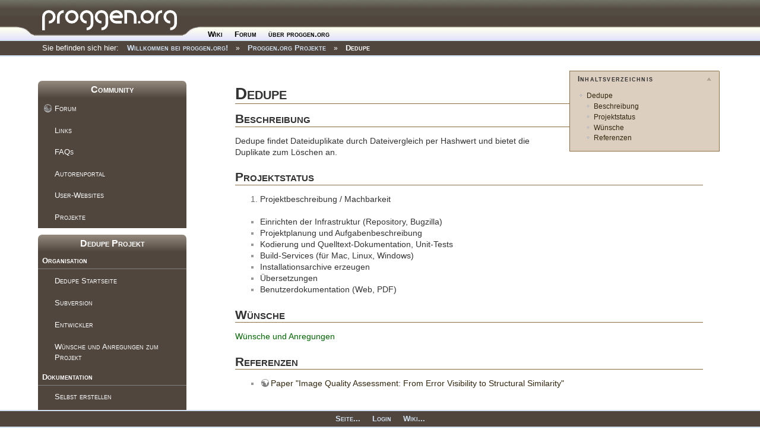

--- FILE ---
content_type: text/html; charset=utf-8
request_url: https://www.proggen.org/doku.php?id=project:dedupe:start
body_size: 4284
content:
<!DOCTYPE html>

<html lang="de" dir="" class="no-js"><head>    <meta charset="utf-8" />
    
<meta http-equiv="Content-Type" content="text/html; charset=utf-8" />

    <script>(function(H){H.className=H.className.replace(/\bno-js\b/,'js')})(document.documentElement)</script>

    <!-- <script type="text/javascript">window.___gcfg = {lang: 'de'};(function() {var po = document.createElement("script");po.type = "text/javascript"; po.async = true;po.src = "https://apis.google.com/js/plusone.js";var s = document.getElementsByTagName("script")[0];s.parentNode.insertBefore(po, s);})();</script> -->


    <link rel="stylesheet" media="screen" type="text/css" href="https://www.proggen.org/lib/exe/css.php?t=proggenX" />
    <link rel="stylesheet" media="all"    type="text/css" href="https://www.proggen.org/lib/exe/css.php?s=all&amp;t=proggenX" />
    <link rel="stylesheet" media="print"  type="text/css" href="https://www.proggen.org/lib/exe/css.php?s=print&amp;t=proggenX" /> 
    <link rel="stylesheet" media="screen" type="text/css" href="https://www.proggen.org/lib/tpl/proggenX/js/dropdown.css"  >
    <link rel="stylesheet" media="screen" type="text/css" href="https://www.proggen.org/ptpl/page.css" /> 

    <meta name="generator" content="DokuWiki"/>
<meta name="robots" content="index,follow"/>
<meta name="keywords" content="project,dedupe,start"/>
<link rel="search" type="application/opensearchdescription+xml" href="/lib/exe/opensearch.php" title="proggen.org"/>
<link rel="start" href="/"/>
<link rel="contents" href="/doku.php?id=project:dedupe:start&amp;do=index" title="Übersicht"/>
<link rel="manifest" href="/lib/exe/manifest.php"/>
<link rel="alternate" type="application/rss+xml" title="Letzte Änderungen" href="/feed.php"/>
<link rel="alternate" type="application/rss+xml" title="Aktueller Namensraum" href="/feed.php?mode=list&amp;ns=project:dedupe"/>
<link rel="alternate" type="text/html" title="HTML Klartext" href="/doku.php?do=export_xhtml&amp;id=project:dedupe:start"/>
<link rel="alternate" type="text/plain" title="Wiki Markup" href="/doku.php?do=export_raw&amp;id=project:dedupe:start"/>
<link rel="canonical" href="https://www.proggen.org/doku.php?id=project:dedupe:start"/>
<link rel="stylesheet" type="text/css" href="/lib/exe/css.php?t=proggenX&amp;tseed=4dfdefdd988c7290e313bfde42b81b97"/>
<!--[if gte IE 9]><!-->
<script type="text/javascript">/*<![CDATA[*/var NS='project:dedupe';var JSINFO = {"act":"show","id":"project:dedupe:start","namespace":"project:dedupe","ACT":"show","useHeadingNavigation":1,"useHeadingContent":1};
/*!]]>*/</script>
<script type="text/javascript" charset="utf-8" src="/lib/exe/jquery.php?tseed=23f888679b4f1dc26eef34902aca964f"></script>
<script type="text/javascript" charset="utf-8" src="/lib/exe/js.php?t=proggenX&amp;tseed=4dfdefdd988c7290e313bfde42b81b97"></script>
<!--<![endif]-->

        <link rel="stylesheet" media="screen" type="text/css" href="https://www.proggen.org/ptpl/wiki.css" />
<title>proggen.org - Dedupe - Raum f&uuml;r Ideen</title>
    <link rel="stylesheet" media="screen" type="text/css" href="https://www.proggen.org/ptpl/page.css" />
    <!--[if lt IE 7]>
    <script src="https://www.proggen.org/lib/tpl/proggen3_7/js/pngfix.js" defer type="text/javascript"></script>
    <link media="all" href="https://www.proggen.org/lib/tpl/proggen3_7/js/dropdown_ie6.css" type="text/css" rel="stylesheet">
    <script language="javascript" type="text/javascript">
    function iekick()
    {
      document.getElementById('ieError').innerHTML='<center><TABLE bgcolor="#ffaaaa" bordercolor="#ff0000" border="1px"><TR><TD style="border:0px"><P style="color:#000000; text-align: center; margin-left:10px; margin-right:10px">Sie benutzen eine veraltete Version des Internet Explorers. Bitte aktualisieren Sie den Browser auf den neusten oder laden Sie sich kostenlos einen anderen (z.B:Firefox oder Google Chrome) herunter.</P></TD></TR></TABLE></center>';
    }
    iekick();
    </script>
    <![endif]-->


    <script type="text/javascript">
    function hoveron(element)
    {
        element.className+= " sfhover";
    }
    function hoverout(element)
    {
        element.className=element.className.replace(new RegExp(" sfhover\b"),"");
    }
    </script>

    
    <meta name="viewport" content="width=device-width,initial-scale=1" />


</head>
<body>

    <!--[if lte IE 8 ]><div id="IE8"><![endif]-->
                
            <div style="height:97px"></div>
    <div id="dokuwiki__site"><div id="dokuwiki__top" class="site dokuwiki mode_show tpl_proggenX    showSidebar  hasSidebar">
    
<div id="dokuwiki__header"><div class="pad group">

    <!--- Header -->
    
    <div class="topbar">
      <div class="header">
      <table class="topheader" border="0" cellspacing="0" cellpadding="0"><tr>
        <td class="logo"><a href="https://www.proggen.org?id=start">
         <img border="0" src="https://www.proggen.org/lib/tpl/proggenX/images/toplogo.png" alt="Logo"/>
        </a></td><td class="topmenu"><ul id="mainlevel"><li><a class="mainlevel" id="active_menu" href="?id=start" style="margin-top:5px" onmouseover="hoveron(this)" onmouseover="hoverout(this)">Wiki</a></li>
<li><a class="mainlevel" id="active_menu" href="forum" style="margin-top:5px" onmouseover="hoveron(this)" onmouseover="hoverout(this)">Forum</a><ul>
<li><a class="sublevel" href="https://www.proggen.org/doku.php?id=faq:start">FAQ</a></li>
<li><a class="sublevel" href="https://www.proggen.org/forum/search.php">Suche</a></li>
<li><a class="sublevel" href="https://www.proggen.org/forum/search.php?search_id=unanswered">Unbeantwortet</a></li>
<li><a class="sublevel" href="https://www.proggen.org/forum/search.php?search_id=newposts">Neu</a></li>
<li><a class="sublevel" href="https://www.proggen.org/forum/search.php?search_id=active_topics">Aktiv</a></li></ul></li>

<li><a class="mainlevel" id="active_menu" href="?id=about" style="margin-top:5px" onmouseover="hoveron(this)" onmouseover="hoverout(this)">&uuml;ber proggen.org</a><ul>
<li><a class="sublevel" href="?id=team">Team</a></li>
<li><a class="sublevel" href="?id=todo">Todo</a></li>
<li><a class="sublevel" href="http://maps.google.com/maps/ms?ie=UTF&msa=0&msid=104173980130010501070.00045dfe378dba7c096df">User lokal</a></li>
<li><a class="sublevel" href="http://status.proggen.org">Status</a></li>
<li><a class="sublevel" href="?id=wiki:impressum">Impressum</a></li></ul></li>

</ul>
          </td>

          <td class="topsearch"></td>
          </tr>
        </table>
      </div>
      <div class="secondmenu">
        <div class="breadcrumbs">
          <span class="bchead">Sie befinden sich hier: </span><span class="home"><bdi><a href="/doku.php?id=start" class="wikilink1" title="start">Willkommen bei proggen.org!</a></bdi></span> » <bdi><a href="/doku.php?id=project:start" class="wikilink1" title="project:start">Proggen.org Projekte</a></bdi> » <bdi><span class="curid"><a href="/doku.php?id=project:dedupe:start" class="wikilink1" title="project:dedupe:start">Dedupe</a></span></bdi>        </div>
      </div>
    </div>


    <div id="spacer"></div>

    <!-- HEADER ENDE -->

    
    <hr class="a11y" />
</div></div><!-- /header -->

    <div class="wrapper group">
    
        <div id="forum-wrapper">
                                    <!-- ********** ASIDE ********** -->
                <div id="dokuwiki__aside"><div class="pad aside include group">
                    <h3 class="toggle">Seitenleiste</h3>
                    <div class="dokuwiki__aside"><div class="group">
                                                                        
<h1 class="sectionedit1" id="community">Community</h1>
<div class="level1">
<ul>
<li class="level1"><div class="li"> <a href="http://forum.proggen.org" class="urlextern" title="http://forum.proggen.org" rel="nofollow">Forum</a></div>
</li>
<li class="level1"><div class="li"> <a href="/doku.php?id=links" class="wikilink1" title="links">Links</a></div>
</li>
<li class="level1"><div class="li"> <a href="/doku.php?id=faqs" class="wikilink1" title="faqs">FAQs</a></div>
</li>
<li class="level1"><div class="li"> <a href="/doku.php?id=wiki:start" class="wikilink1" title="wiki:start">Autorenportal</a></div>
</li>
<li class="level1"><div class="li"> <a href="/doku.php?id=user:start" class="wikilink1" title="user:start">User-Websites</a></div>
</li>
<li class="level1"><div class="li"> <a href="/doku.php?id=project:start" class="wikilink1" title="project:start">Projekte</a></div>
</li>
</ul>

</div>
<!-- EDIT{&quot;target&quot;:&quot;section&quot;,&quot;name&quot;:&quot;Community&quot;,&quot;hid&quot;:&quot;community&quot;,&quot;codeblockOffset&quot;:0,&quot;secid&quot;:1,&quot;range&quot;:&quot;1-196&quot;} -->
<h1 class="sectionedit2" id="dedupe_projekt">Dedupe Projekt</h1>
<div class="level1">

</div>
<!-- EDIT{&quot;target&quot;:&quot;section&quot;,&quot;name&quot;:&quot;Dedupe Projekt&quot;,&quot;hid&quot;:&quot;dedupe_projekt&quot;,&quot;codeblockOffset&quot;:0,&quot;secid&quot;:2,&quot;range&quot;:&quot;197-226&quot;} -->
<h2 class="sectionedit3" id="organisation">Organisation</h2>
<div class="level2">
<ul>
<li class="level1"><div class="li"> <span class="curid"><a href="/doku.php?id=project:dedupe:start" class="wikilink1" title="project:dedupe:start">Dedupe Startseite</a></span></div>
</li>
<li class="level1"><div class="li"> <a href="/doku.php?id=project:dedupe:svn" class="wikilink1" title="project:dedupe:svn">Subversion</a></div>
</li>
<li class="level1"><div class="li"> <a href="/doku.php?id=project:dedupe:developer" class="wikilink1" title="project:dedupe:developer">Entwickler</a></div>
</li>
<li class="level1"><div class="li"> <a href="/doku.php?id=project:dedupe:requests:start" class="wikilink1" title="project:dedupe:requests:start">Wünsche und Anregungen zum Projekt</a> </div>
</li>
</ul>

</div>
<!-- EDIT{&quot;target&quot;:&quot;section&quot;,&quot;name&quot;:&quot;Organisation&quot;,&quot;hid&quot;:&quot;organisation&quot;,&quot;codeblockOffset&quot;:0,&quot;secid&quot;:3,&quot;range&quot;:&quot;227-446&quot;} -->
<h2 class="sectionedit4" id="dokumentation">Dokumentation</h2>
<div class="level2">
<ul>
<li class="level1"><div class="li"> <a href="/doku.php?id=project:dedupe:compile" class="wikilink1" title="project:dedupe:compile">Selbst erstellen</a></div>
</li>
<li class="level1"><div class="li"> <a href="/doku.php?id=project:dedupe:design" class="wikilink1" title="project:dedupe:design">Planung</a></div>
</li>
<li class="level1"><div class="li"> <a href="/doku.php?id=project:dedupe:todo" class="wikilink1" title="project:dedupe:todo">Todo-Liste</a></div>
</li>
<li class="level1"><div class="li"> <a href="/doku.php?id=project:dedupe:style" class="wikilink1" title="project:dedupe:style">Codestil</a></div>
</li>
<li class="level1"><div class="li"> <a href="/doku.php?id=project:dedupe:doc:start" class="wikilink1" title="project:dedupe:doc:start">Dokumentation</a> </div>
</li>
<li class="level1"><div class="li"> <a href="http://dedupe.proggen.org/srcdoc/html/index.html" class="urlextern" title="http://dedupe.proggen.org/srcdoc/html/index.html" rel="nofollow">Quellen-Dokumentation</a> </div>
</li>
<li class="level1"><div class="li"> <a href="/doku.php?id=project:dedupe:doc:links" class="wikilink1" title="project:dedupe:doc:links">Links</a> </div>
</li>
</ul>

</div>
<!-- EDIT{&quot;target&quot;:&quot;section&quot;,&quot;name&quot;:&quot;Dokumentation&quot;,&quot;hid&quot;:&quot;dokumentation&quot;,&quot;codeblockOffset&quot;:0,&quot;secid&quot;:4,&quot;range&quot;:&quot;447-&quot;} -->                                            </div></div>
                </div></div><!-- /aside -->
                                <!-- ********** CONTENT ********** -->
            <div id="dokuwiki__content"><div class="pad group">
              <div class="page group" style="min-height:951px;">
                
                <!-- <div class="pageId"><span></span></div> -->

                <div class="page group">
                                                            <!-- wikipage start -->
                    <!-- TOC START -->
<div id="dw__toc" class="dw__toc">
<h3 class="toggle">Inhaltsverzeichnis</h3>
<div>

<ul class="toc">
<li class="level1"><div class="li"><a href="#dedupe">Dedupe</a></div>
<ul class="toc">
<li class="level2"><div class="li"><a href="#beschreibung">Beschreibung</a></div></li>
<li class="level2"><div class="li"><a href="#projektstatus">Projektstatus</a></div></li>
<li class="level2"><div class="li"><a href="#wuensche">Wünsche</a></div></li>
<li class="level2"><div class="li"><a href="#referenzen">Referenzen</a></div></li>
</ul></li>
</ul>
</div>
</div>
<!-- TOC END -->

<h1 class="sectionedit1" id="dedupe">Dedupe</h1>
<div class="level1">

</div>

<h2 class="sectionedit2" id="beschreibung">Beschreibung</h2>
<div class="level2">

<p>
Dedupe findet Dateiduplikate durch Dateivergleich per Hashwert und bietet die Duplikate zum Löschen an.
</p>

</div>

<h2 class="sectionedit3" id="projektstatus">Projektstatus</h2>
<div class="level2">
<ol>
<li class="level1"><div class="li"> Projektbeschreibung / Machbarkeit</div>
</li>
</ol>
<ul>
<li class="level1"><div class="li"> Einrichten der Infrastruktur (Repository, Bugzilla)</div>
</li>
<li class="level1"><div class="li"> Projektplanung und Aufgabenbeschreibung</div>
</li>
<li class="level1"><div class="li"> Kodierung und Quelltext-Dokumentation, Unit-Tests</div>
</li>
<li class="level1"><div class="li"> Build-Services (für Mac, Linux, Windows)</div>
</li>
<li class="level1"><div class="li"> Installationsarchive erzeugen </div>
</li>
<li class="level1"><div class="li"> Übersetzungen</div>
</li>
<li class="level1"><div class="li"> Benutzerdokumentation (Web, PDF)</div>
</li>
</ul>

</div>

<h2 class="sectionedit4" id="wuensche">Wünsche</h2>
<div class="level2">

<p>
<a href="/doku.php?id=project:dedupe:requests:start" class="wikilink1" title="project:dedupe:requests:start">Wünsche und Anregungen</a>
</p>

</div>

<h2 class="sectionedit5" id="referenzen">Referenzen</h2>
<div class="level2">
<ul>
<li class="level1"><div class="li"> <a href="http://citeseerx.ist.psu.edu/viewdoc/download?doi=10.1.1.11.2477&amp;rep=rep1&amp;type=pdf" class="urlextern" title="http://citeseerx.ist.psu.edu/viewdoc/download?doi=10.1.1.11.2477&amp;rep=rep1&amp;type=pdf" rel="nofollow">Paper &quot;Image Quality Assessment: From Error Visibility to Structural Similarity&quot;</a></div>
</li>
</ul>

</div>

                    <!-- wikipage stop -->
                                    </div>
                
            </div></div><!-- /content -->
                    <hr class="a11y" />

                    </div>

        </div></div></div><!-- /site -->        </div><!-- /wrapper --><div class="footer" style="bottom:0;position:fixed;width:100%;z-index:2" align="center">
        <div style="position:relative" align="center">
        <table class="footer" cellpadding="0" cellspacing="0"><tr><td class="footer"><center><ul id="mainlevel"><li><a class="proggenXMenu" id="active_menu" href="?id=project:dedupe:start"onmouseover="hoveron(this)" onmouseover="hoverout(this)">Seite...</a><ul style="bottom:19px">
<li><a class="sublevel" href="?id=project:dedupe:start&do=edit&rev=">Quelltext</a></li></ul></li>

<li><a class="proggenXMenu" id="active_menu" href="?id=project:dedupe:start&do=login"onmouseover="hoveron(this)" onmouseover="hoverout(this)">Login</a></li>
<li><a class="proggenXMenu" id="active_menu" href="?id=project:dedupe:start&do=index"onmouseover="hoveron(this)" onmouseover="hoverout(this)">Wiki...</a><ul style="bottom:19px">
<li><a class="sublevel" href="?id=wiki:impressum">Impressum</a></li></ul></li>

</ul>
</center></td></tr></table></div></div>
    <div class="no"><img src="/lib/exe/indexer.php?id=project%3Adedupe%3Astart&amp;1770113189" width="2" height="1" alt="" /></div>
    <div id="screen__mode" class="no"></div>    <!--[if lte IE 8 ]></div><![endif]-->
</body>
</html>


--- FILE ---
content_type: text/css
request_url: https://www.proggen.org/ptpl/wiki.css
body_size: 137
content:
#forum-wrapper
{
  /*float:right;*/
  overflow:hidden;
}

div.dokuwiki__aside
{
  padding-top:28px;
}

div.breadcrumbs
{
  font-size:10pt;
}
